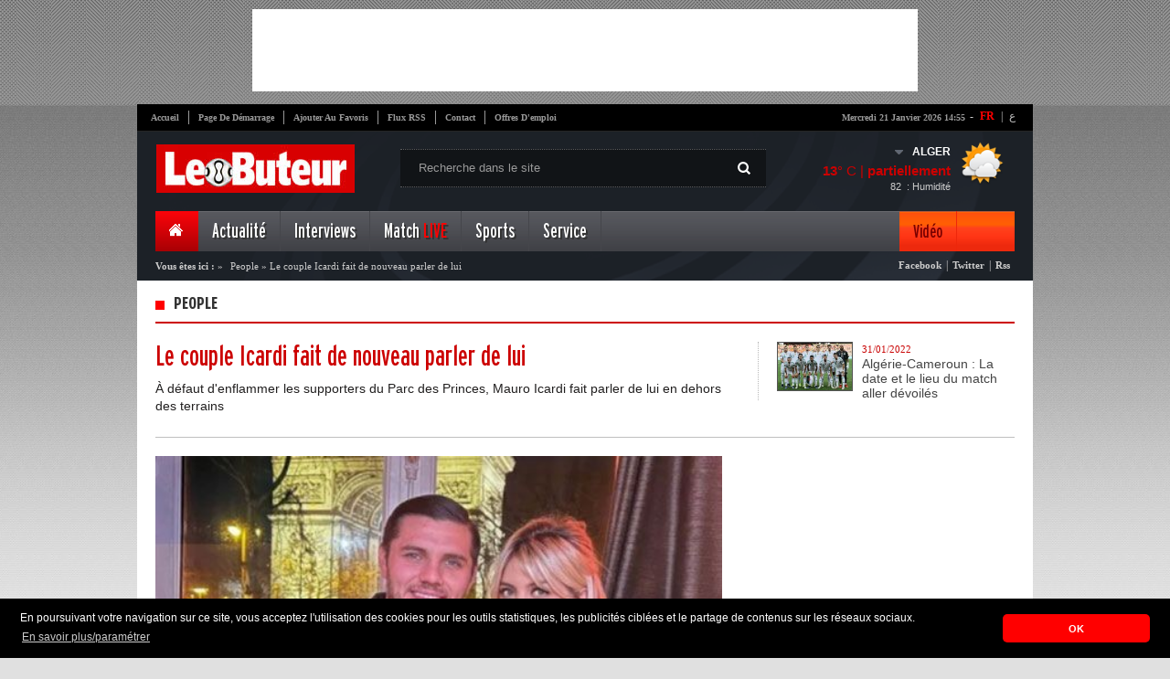

--- FILE ---
content_type: text/html; charset=UTF-8
request_url: https://cdn.lebuteur.com/site/weather?city=ALGER
body_size: 121
content:
{"city":"Alger","temp":13,"hum":82,"desc":"partiellement nuageux","icon":"03d","temp_c":13,"relative_humidity":82}

--- FILE ---
content_type: text/html; charset=utf-8
request_url: https://www.google.com/recaptcha/api2/aframe
body_size: 266
content:
<!DOCTYPE HTML><html><head><meta http-equiv="content-type" content="text/html; charset=UTF-8"></head><body><script nonce="pvq0zoG3NEhiZmgchyuIfQ">/** Anti-fraud and anti-abuse applications only. See google.com/recaptcha */ try{var clients={'sodar':'https://pagead2.googlesyndication.com/pagead/sodar?'};window.addEventListener("message",function(a){try{if(a.source===window.parent){var b=JSON.parse(a.data);var c=clients[b['id']];if(c){var d=document.createElement('img');d.src=c+b['params']+'&rc='+(localStorage.getItem("rc::a")?sessionStorage.getItem("rc::b"):"");window.document.body.appendChild(d);sessionStorage.setItem("rc::e",parseInt(sessionStorage.getItem("rc::e")||0)+1);localStorage.setItem("rc::h",'1769003754882');}}}catch(b){}});window.parent.postMessage("_grecaptcha_ready", "*");}catch(b){}</script></body></html>

--- FILE ---
content_type: application/javascript
request_url: https://cdn.lebuteur.com/themes/frontend/js/jquery.carouFredSel-5.6.3.js
body_size: 15304
content:
/*	
 *	jQuery carouFredSel 5.6.3
 *	Demo's and documentation:
 *	caroufredsel.frebsite.nl
 *	
 *	Copyright (c) 2012 Fred Heusschen
 *	www.frebsite.nl
 *
 *	Dual licensed under the MIT and GPL licenses.
 *	http://en.wikipedia.org/wiki/MIT_License
 *	http://en.wikipedia.org/wiki/GNU_General_Public_License
 */


(function($) {



	//	LOCAL

	if ($.fn.carouFredSel) return;

	$.fn.carouFredSel = function(options, configs) {
		if (this.length == 0) {
			debug(true, 'No element found for "'+this.selector+'".');
			return this;
		}
		if (this.length > 1) {
			return this.each(function() {
				$(this).carouFredSel(options, configs);
			});
		}

		var $cfs = this,
			$tt0 = this[0];

		if ($cfs.data('cfs_isCarousel')) {
			var starting_position = $cfs.triggerHandler('_cfs_triggerEvent', 'currentPosition');
			$cfs.trigger('_cfs_triggerEvent', ['destroy', [true]]);
		} else {
			var starting_position = false;
		}

		$cfs._cfs_init = function(o, setOrig, start) {
			o = go_getObject($tt0, o);

			var obs = ['items', 'scroll', 'auto', 'prev', 'next', 'pagination'];
			for (var a = 0, l = obs.length; a < l; a++) {
				o[obs[a]] = go_getObject($tt0, o[obs[a]]);
			}

			if (typeof o.scroll == 'number') {
				if (o.scroll <= 50)					o.scroll	= { 'items'		: o.scroll 	};
				else								o.scroll	= { 'duration'	: o.scroll 	};
			} else {
				if (typeof o.scroll == 'string')	o.scroll	= { 'easing'	: o.scroll 	};
			}

				 if (typeof o.items == 'number')	o.items		= { 'visible'	: o.items 	};
			else if (		o.items == 'variable')	o.items		= { 'visible'	: o.items,
																	'width'		: o.items, 
																	'height'	: o.items	};

			if (typeof o.items != 'object') o.items = {};
			if (setOrig) opts_orig = $.extend(true, {}, $.fn.carouFredSel.defaults, o);

			opts = $.extend(true, {}, $.fn.carouFredSel.defaults, o);

			if (typeof opts.items.visibleConf != 'object') opts.items.visibleConf = {};

			if (opts.items.start == 0 && typeof start == 'number') {
				opts.items.start = start;
			}

			crsl.upDateOnWindowResize = (opts.responsive);
			crsl.direction = (opts.direction == 'up' || opts.direction == 'right') ? 'next' : 'prev';

			var dims = [
				['width'	, 'innerWidth'	, 'outerWidth'	, 'height'	, 'innerHeight'	, 'outerHeight'	, 'right', 'top'	, 'marginRight'	, 0, 1, 2, 3],
				['height'	, 'innerHeight'	, 'outerHeight'	, 'width'	, 'innerWidth'	, 'outerWidth'	, 'top'	, 'right', 'marginBottom', 3, 2, 1, 0]
			];

			var dn = dims[0].length,
				dx = (opts.direction == 'right' || opts.direction == 'right') ? 0 : 1;

			opts.d = {};
			for (var d = 0; d < dn; d++) {
				opts.d[dims[0][d]] = dims[dx][d];
			}

			var	all_itm = $cfs.children();


			//	check visible items
			switch (typeof opts.items.visible) {

				//	min and max visible items
				case 'object':
					opts.items.visibleConf.min = opts.items.visible.min;
					opts.items.visibleConf.max = opts.items.visible.max;
					opts.items.visible = false;
					break;
				
				case 'string':
					//	variable visible items
					if (opts.items.visible == 'variable') {
						opts.items.visibleConf.variable = true;

					//	adjust string visible items
					} else {
						opts.items.visibleConf.adjust = opts.items.visible;
					}
					opts.items.visible = false;
					break;

				// function visible items
				case 'function':
					opts.items.visibleConf.adjust = opts.items.visible;
					opts.items.visible = false;
					break;
			}

			//	set items filter
			if (typeof opts.items.filter == 'undefined') {
				opts.items.filter = (all_itm.filter(':hidden').length > 0) ? ':visible' : '*';
			}

			//	primary size set to auto -> measure largest size and set it
			if (opts[opts.d['width']] == 'auto') {
				opts[opts.d['width']] = ms_getTrueLargestSize(all_itm, opts, 'outerWidth');
			}
			//	primary size percentage
			if (ms_isPercentage(opts[opts.d['width']]) && !opts.responsive) {
				opts[opts.d['width']] = ms_getPercentage(ms_getTrueInnerSize($wrp.parent(), opts, 'innerWidth'), opts[opts.d['width']]);
				crsl.upDateOnWindowResize = true;
			}

			//	secondary size set to auto -> measure largest size and set it
			if (opts[opts.d['height']] == 'auto') {
				opts[opts.d['height']] = ms_getTrueLargestSize(all_itm, opts, 'outerHeight');
			}

			//	primary item-size not set
			if (!opts.items[opts.d['width']]) {
//	responsive carousel -> set to largest
if (opts.responsive) {
	debug(true, 'Set a '+opts.d['width']+' for the items!');
	opts.items[opts.d['width']] = ms_getTrueLargestSize(all_itm, opts, 'outerWidth');
				//	 non-responsive -> measure it or set to "variable"
} else {
				opts.items[opts.d['width']] = (ms_hasVariableSizes(all_itm, opts, 'outerWidth')) 
					? 'variable' 
					: all_itm[opts.d['outerWidth']](true);
}
			}

			//	secondary item-size not set -> measure it or set to "variable"
			if (!opts.items[opts.d['height']]) {
				opts.items[opts.d['height']] = (ms_hasVariableSizes(all_itm, opts, 'outerHeight')) 
					? 'variable' 
					: all_itm[opts.d['outerHeight']](true);
			}

			//	secondary size not set -> set to secondary item-size
			if (!opts[opts.d['height']]) {
				opts[opts.d['height']] = opts.items[opts.d['height']];
			}

			//	visible-items not set
			if (!opts.items.visible && !opts.responsive) {
				//	primary item-size variable -> set visible items variable
				if (opts.items[opts.d['width']] == 'variable') {
					opts.items.visibleConf.variable = true;
				}
				if (!opts.items.visibleConf.variable) {
					//	primary size is number -> calculate visible-items
					if (typeof opts[opts.d['width']] == 'number') {
						opts.items.visible = Math.floor(opts[opts.d['width']] / opts.items[opts.d['width']]);
					} else {
						//	measure and calculate primary size and visible-items
						var maxS = ms_getTrueInnerSize($wrp.parent(), opts, 'innerWidth');
						opts.items.visible = Math.floor(maxS / opts.items[opts.d['width']]);
						opts[opts.d['width']] = opts.items.visible * opts.items[opts.d['width']];
						if (!opts.items.visibleConf.adjust) opts.align = false;
					}
					if (opts.items.visible == 'Infinity' || opts.items.visible < 1) {
						debug(true, 'Not a valid number of visible items: Set to "variable".');
						opts.items.visibleConf.variable = true;
					}
				}
			}

			//	primary size not set -> calculate it or set to "variable"
			if (!opts[opts.d['width']]) {
				opts[opts.d['width']] = 'variable';
				if (!opts.responsive && opts.items.filter == '*' && !opts.items.visibleConf.variable && opts.items[opts.d['width']] != 'variable') {
					opts[opts.d['width']] = opts.items.visible * opts.items[opts.d['width']];
					opts.align = false;
				}
			}

			//	variable primary item-sizes with variabe visible-items
			if (opts.items.visibleConf.variable) {
				opts.maxDimention = (opts[opts.d['width']] == 'variable')
					? ms_getTrueInnerSize($wrp.parent(), opts, 'innerWidth')
					: opts[opts.d['width']];
				if (opts.align === false) {
					opts[opts.d['width']] = 'variable';
				}
				opts.items.visible = gn_getVisibleItemsNext(all_itm, opts, 0);

			//	set visible items by filter
			} else if (opts.items.filter != '*') {
				opts.items.visibleConf.org = opts.items.visible;
				opts.items.visible = gn_getVisibleItemsNextFilter(all_itm, opts, 0);
			}

			//	align not set -> set to center if primary size is number
			if (typeof opts.align == 'undefined') {
				opts.align = (opts[opts.d['width']] == 'variable')
					? false
					: 'center';
			}

			opts.items.visible = cf_getItemsAdjust(opts.items.visible, opts, opts.items.visibleConf.adjust, $tt0);
			opts.items.visibleConf.old = opts.items.visible;
			opts.usePadding = false;


if (opts.responsive) {

	if (!opts.items.visibleConf.min) opts.items.visibleConf.min = opts.items.visible;
	if (!opts.items.visibleConf.max) opts.items.visibleConf.max = opts.items.visible;

	opts.align = false;
	opts.padding = [0, 0, 0, 0];

	var isVisible = $wrp.is(':visible');
	if (isVisible) $wrp.hide();
	var fullS = ms_getPercentage(ms_getTrueInnerSize($wrp.parent(), opts, 'innerWidth'), opts[opts.d['width']]);

	if (typeof opts[opts.d['width']] == 'number' && fullS < opts[opts.d['width']]) {
		fullS = opts[opts.d['width']];
	}
	if (isVisible) $wrp.show();

	var visb = cf_getItemAdjustMinMax(Math.ceil(fullS / opts.items[opts.d['width']]), opts.items.visibleConf);
	if (visb > all_itm.length) {
		visb = all_itm.length;
	}

	var newS = Math.floor(fullS/visb),
		seco = opts[opts.d['height']],
		secp = ms_isPercentage(seco);

	all_itm.each(function() {
		var $t = $(this),
			nw = newS - ms_getPaddingBorderMargin($t, opts, 'Width');

		$t[opts.d['width']](nw);
		if (secp) {
			$t[opts.d['height']](ms_getPercentage(nw, seco));
		}
	});

	opts.items.visible = visb;
	opts.items[opts.d['width']] = newS;
	opts[opts.d['width']] = visb * newS;
	
} else {

			opts.padding = cf_getPadding(opts.padding);

			if (opts.align == 'top') 		opts.align = 'right';
			if (opts.align == 'bottom') 	opts.align = 'right';


			switch (opts.align) {
				//	align: center, right or right
				case 'center':
				case 'right':
				case 'right':
					if (opts[opts.d['width']] != 'variable') {
						var p = cf_getAlignPadding(gi_getCurrentItems(all_itm, opts), opts);
						opts.usePadding = true;
						opts.padding[opts.d[1]] = p[1];
						opts.padding[opts.d[3]] = p[0];
					}
					break;

				//	padding
				default:
					opts.align = false;
					opts.usePadding = (
						opts.padding[0] == 0 && 
						opts.padding[1] == 0 && 
						opts.padding[2] == 0 && 
						opts.padding[3] == 0
					) ? false : true;
					break;
			}
}

			if (typeof opts.cookie == 'boolean' && opts.cookie)			opts.cookie 					= 'caroufredsel_cookie_'+$cfs.attr('id');
			if (typeof opts.items.minimum				!= 'number')	opts.items.minimum				= opts.items.visible;
			if (typeof opts.scroll.duration				!= 'number')	opts.scroll.duration			= 500;
			if (typeof opts.scroll.items				== 'undefined') opts.scroll.items 				= (opts.items.visibleConf.variable || opts.items.filter != '*') ? 'visible' : opts.items.visible;

			opts.auto		= go_getNaviObject($tt0, opts.auto, 'auto');
			opts.prev		= go_getNaviObject($tt0, opts.prev);
			opts.next		= go_getNaviObject($tt0, opts.next);
			opts.pagination	= go_getNaviObject($tt0, opts.pagination, 'pagination');

			opts.auto		= $.extend(true, {}, opts.scroll, opts.auto);
			opts.prev		= $.extend(true, {}, opts.scroll, opts.prev);
			opts.next		= $.extend(true, {}, opts.scroll, opts.next);
			opts.pagination	= $.extend(true, {}, opts.scroll, opts.pagination);

			if (typeof opts.pagination.keys				!= 'boolean')	opts.pagination.keys 			= false;
			if (typeof opts.pagination.anchorBuilder	!= 'function'
					&& opts.pagination.anchorBuilder	!== false)		opts.pagination.anchorBuilder	= $.fn.carouFredSel.pageAnchorBuilder;
			if (typeof opts.auto.play					!= 'boolean')	opts.auto.play					= true;
			if (typeof opts.auto.delay					!= 'number')	opts.auto.delay					= 0;
			if (typeof opts.auto.pauseOnEvent 			== 'undefined')	opts.auto.pauseOnEvent			= true;
			if (typeof opts.auto.pauseOnResize 			!= 'boolean')	opts.auto.pauseOnResize			= true;
			if (typeof opts.auto.pauseDuration			!= 'number')	opts.auto.pauseDuration			= (opts.auto.duration < 10) ? 2500 : opts.auto.duration * 5;

			if (opts.synchronise) {
				opts.synchronise = cf_getSynchArr(opts.synchronise);
			}
			if (conf.debug) {
				debug(conf, 'Carousel width: '+opts.width);
				debug(conf, 'Carousel height: '+opts.height);
				if (opts.maxDimention)	debug(conf, 'Available '+opts.d['width']+': '+opts.maxDimention);
				debug(conf, 'Item widths: '+opts.items.width);
				debug(conf, 'Item heights: '+opts.items.height);
				debug(conf, 'Number of items visible: '+opts.items.visible);
				if (opts.auto.play)		debug(conf, 'Number of items scrolled automatically: '+opts.auto.items);
				if (opts.prev.button)	debug(conf, 'Number of items scrolled backward: '+opts.prev.items);
				if (opts.next.button)	debug(conf, 'Number of items scrolled forward: '+opts.next.items);
			}
		};	//	/init

		$cfs._cfs_build = function() {
			$cfs.data('cfs_isCarousel', true);

			var orgCSS = {
				'textAlign'		: $cfs.css('textAlign'),
				'float'			: $cfs.css('float'),
				'position'		: $cfs.css('position'),
				'top'			: $cfs.css('top'),
				'right'			: $cfs.css('right'),
				'bottom'		: $cfs.css('bottom'),
				'right'			: $cfs.css('right'),
				'width'			: $cfs.css('width'),
				'height'		: $cfs.css('height'),
				'marginTop'		: $cfs.css('marginTop'),
				'marginRight'	: $cfs.css('marginRight'),
				'marginBottom'	: $cfs.css('marginBottom'),
				'marginright'	: $cfs.css('marginright')
			};

			switch (orgCSS.position) {
				case 'absolute':
					var newPosition = 'absolute';
					break;
				case 'fixed':
					var newPosition = 'fixed';
					break;
				default:
					var newPosition = 'relative';
			} 

			$wrp.css(orgCSS).css({
				'overflow'		: 'hidden',
				'position'		: newPosition
			});

			$cfs.data('cfs_origCss', orgCSS).css({
				'textAlign'		: 'right',
				'float'			: 'none',
				'position'		: 'absolute',
				'top'			: 0,
				'right'			: 0,
				'marginTop'		: 0,
				'marginRight'	: 0,
				'marginBottom'	: 0,
				'marginright'	: 0
			});

			if (opts.usePadding) {
				$cfs.children().each(function() {
					var m = parseInt($(this).css(opts.d['marginRight']));
					if (isNaN(m)) m = 0;
					$(this).data('cfs_origCssMargin', m);
				});
			}

		};	//	/build

		$cfs._cfs_bind_events = function() {
			$cfs._cfs_unbind_events();

			//	stop event
			$cfs.bind(cf_e('stop', conf), function(e, imm) {
				e.stopPropagation();

				//	button
				if (!crsl.isStopped) {
					if (opts.auto.button) {
						opts.auto.button.addClass(cf_c('stopped', conf));
					}
				}

				//	set stopped
				crsl.isStopped = true;

				if (opts.auto.play) {
					opts.auto.play = false;
					$cfs.trigger(cf_e('pause', conf), imm);
				}
				return true;
			});

			//	finish event
			$cfs.bind(cf_e('finish', conf), function(e) {
				e.stopPropagation();
				if (crsl.isScrolling) {
					sc_stopScroll(scrl);
				}
				return true;
			});

			//	pause event
			$cfs.bind(cf_e('pause', conf), function(e, imm, res) {
				e.stopPropagation();
				tmrs = sc_clearTimers(tmrs);

				//	immediately pause
				if (imm && crsl.isScrolling) {
					scrl.isStopped = true;
					var nst = getTime() - scrl.startTime;
					scrl.duration -= nst;
					if (scrl.pre) scrl.pre.duration -= nst;
					if (scrl.post) scrl.post.duration -= nst;
					sc_stopScroll(scrl, false);
				}

				//	update remaining pause-time
				if (!crsl.isPaused && !crsl.isScrolling) {
					if (res) tmrs.timePassed += getTime() - tmrs.startTime;
				}
				
				//	button
				if (!crsl.isPaused) {
					if (opts.auto.button) {
						opts.auto.button.addClass(cf_c('paused', conf));
					}
				}

				//	set paused
				crsl.isPaused = true;

				//	pause pause callback
				if (opts.auto.onPausePause) {
					var dur1 = opts.auto.pauseDuration - tmrs.timePassed,
						perc = 100 - Math.ceil( dur1 * 100 / opts.auto.pauseDuration );
					opts.auto.onPausePause.call($tt0, perc, dur1);
				}
				return true;
			});

			//	play event
			$cfs.bind(cf_e('play', conf), function(e, dir, del, res) {
				e.stopPropagation();
				tmrs = sc_clearTimers(tmrs);

				//	sort params
				var v = [dir, del, res],
					t = ['string', 'number', 'boolean'],
					a = cf_sortParams(v, t);

				var dir = a[0],
					del = a[1],
					res = a[2];

				if (dir != 'prev' && dir != 'next') dir = crsl.direction;
				if (typeof del != 'number') 		del = 0;
				if (typeof res != 'boolean') 		res = false;

				//	stopped?
				if (res) {
					crsl.isStopped = false;
					opts.auto.play = true;
				}
				if (!opts.auto.play) {
					e.stopImmediatePropagation();
					return debug(conf, 'Carousel stopped: Not scrolling.');
				}

				//	button
				if (crsl.isPaused) {
					if (opts.auto.button) {
						opts.auto.button.removeClass(cf_c('stopped', conf));
						opts.auto.button.removeClass(cf_c('paused', conf));
					}
				}

				//	set playing
				crsl.isPaused = false;
				tmrs.startTime = getTime();

				//	timeout the scrolling
				var dur1 = opts.auto.pauseDuration + del;
					dur2 = dur1 - tmrs.timePassed;
					perc = 100 - Math.ceil(dur2 * 100 / dur1);

				tmrs.auto = setTimeout(function() {
					if (opts.auto.onPauseEnd) {
						opts.auto.onPauseEnd.call($tt0, perc, dur2);
					}
					if (crsl.isScrolling) {
						$cfs.trigger(cf_e('play', conf), dir);
					} else {
						$cfs.trigger(cf_e(dir, conf), opts.auto);
					}
				}, dur2);

				//	pause start callback
				if (opts.auto.onPauseStart) {
					opts.auto.onPauseStart.call($tt0, perc, dur2);
				}

				return true;
			});

			//	resume event
			$cfs.bind(cf_e('resume', conf), function(e) {
				e.stopPropagation();
				if (scrl.isStopped) {
					scrl.isStopped = false;
					crsl.isPaused = false;
					crsl.isScrolling = true;
					scrl.startTime = getTime();
					sc_startScroll(scrl);
				} else {
					$cfs.trigger(cf_e('play', conf));
				}
				return true;
			});

			//	prev + next events
			$cfs.bind(cf_e('prev', conf)+' '+cf_e('next', conf), function(e, obj, num, clb) {
				e.stopPropagation();

				//	stopped or hidden carousel, don't scroll, don't queue
				if (crsl.isStopped || $cfs.is(':hidden')) {
					e.stopImmediatePropagation();
					return debug(conf, 'Carousel stopped or hidden: Not scrolling.');
				}

				//	not enough items
				if (opts.items.minimum >= itms.total) {
					e.stopImmediatePropagation();
					return debug(conf, 'Not enough items ('+itms.total+', '+opts.items.minimum+' needed): Not scrolling.');
				}

				//	get config
				var v = [obj, num, clb],
					t = ['object', 'number/string', 'function'],
					a = cf_sortParams(v, t);

				var obj = a[0],
					num = a[1],
					clb = a[2];

				var eType = e.type.slice(conf.events.prefix.length);

				if (typeof obj != 'object' || obj == null)	obj = opts[eType];
				if (typeof clb == 'function')				obj.onAfter = clb;

				if (typeof num != 'number') {
					if (opts.items.filter != '*') {
						num = 'visible';
					} else {
						var arr = [num, obj.items, opts[eType].items];
						for (var a = 0, l = arr.length; a < l; a++) {
							if (typeof arr[a] == 'number' || arr[a] == 'page' || arr[a] == 'visible') {
								num = arr[a];
								break;
							}
						}
					}
					switch(num) {
						case 'page':
							e.stopImmediatePropagation();
							return $cfs.triggerHandler(eType+'Page', [obj, clb]);
							break;

						case 'visible':
							if (!opts.items.visibleConf.variable && opts.items.filter == '*') {
								num = opts.items.visible;
							}
							break;
					}
				}

				//	resume animation, add current to queue
				if (scrl.isStopped) {
					$cfs.trigger(cf_e('resume', conf));
					$cfs.trigger(cf_e('queue', conf), [eType, [obj, num, clb]]);
					e.stopImmediatePropagation();
					return debug(conf, 'Carousel resumed scrolling.');
				}

				//	queue if scrolling
				if (obj.duration > 0) {
					if (crsl.isScrolling) {
						if (obj.queue) $cfs.trigger(cf_e('queue', conf), [eType, [obj, num, clb]]);
						e.stopImmediatePropagation();
						return debug(conf, 'Carousel currently scrolling.');
					}
				}

				//	test conditions callback
				if (obj.conditions && !obj.conditions.call($tt0)) {
					e.stopImmediatePropagation();
					return debug(conf, 'Callback "conditions" returned false.');
				}

				tmrs.timePassed = 0;
				$cfs.trigger('_cfs_triggerEvent', ['slide_'+eType, [obj, num]]);

				//	synchronise
				if (opts.synchronise) {
					var s = opts.synchronise,
						c = [obj, num];
					for (var j = 0, l = s.length; j < l; j++) {
						var d = eType;

						if (!s[j][1]) c[0] = s[j][0].triggerHandler('_cfs_triggerEvent', ['configuration', [d]]);
						if (!s[j][2]) d = (d == 'prev') ? 'next' : 'prev';
						c[1] = num + s[j][3];
						s[j][0].trigger('_cfs_triggerEvent', ['slide_'+d, [c]]);
					}
				}
				return true;
			});

			//	prev event
			$cfs.bind(cf_e('slide_prev', conf), function(e, sO, nI) {
				e.stopPropagation();
				var a_itm = $cfs.children();

				//	non-circular at start, scroll to end
				if (!opts.circular) {
					if (itms.first == 0) {
						if (opts.infinite) {
							$cfs.trigger(cf_e('next', conf), itms.total-1);
						}
						return e.stopImmediatePropagation();
					}
				}

				if (opts.usePadding) sz_resetMargin(a_itm, opts);

				//	find number of items to scroll
				if (typeof nI != 'number') {
					if (opts.items.visibleConf.variable) {
						nI = gn_getVisibleItemsPrev(a_itm, opts, itms.total-1);
					} else if (opts.items.filter != '*') {
						var xI = (typeof sO.items == 'number') ? sO.items : gn_getVisibleOrg($cfs, opts);
						nI = gn_getScrollItemsPrevFilter(a_itm, opts, itms.total-1, xI);
					} else {
						nI = opts.items.visible;
					}
					nI = cf_getAdjust(nI, opts, sO.items, $tt0);
				}

				//	prevent non-circular from scrolling to far
				if (!opts.circular) {
					if (itms.total - nI < itms.first) {
						nI = itms.total - itms.first;
					}
				}

				//	set new number of visible items
				opts.items.visibleConf.old = opts.items.visible;
				if (opts.items.visibleConf.variable) {
					var vI = gn_getVisibleItemsNext(a_itm, opts, itms.total-nI);
					if (opts.items.visible+nI <= vI && nI < itms.total) {
						nI++;
						vI = gn_getVisibleItemsNext(a_itm, opts, itms.total-nI);
					}
					opts.items.visible = cf_getItemsAdjust(vI, opts, opts.items.visibleConf.adjust, $tt0);
				} else if (opts.items.filter != '*') {
					var vI = gn_getVisibleItemsNextFilter(a_itm, opts, itms.total-nI);
					opts.items.visible = cf_getItemsAdjust(vI, opts, opts.items.visibleConf.adjust, $tt0);
				}

				if (opts.usePadding) sz_resetMargin(a_itm, opts, true);

				//	scroll 0, don't scroll
				if (nI == 0) {
					e.stopImmediatePropagation();
					return debug(conf, '0 items to scroll: Not scrolling.');
				}
				debug(conf, 'Scrolling '+nI+' items backward.');

				//	save new config
				itms.first += nI;
				while (itms.first >= itms.total) {
					itms.first -= itms.total;
				}

				//	non-circular callback
				if (!opts.circular) {
					if (itms.first == 0 && sO.onEnd) sO.onEnd.call($tt0);
					if (!opts.infinite) nv_enableNavi(opts, itms.first, conf);
				}

				//	rearrange items
				$cfs.children().slice(itms.total-nI, itms.total).prependTo($cfs);
				if (itms.total < opts.items.visible + nI) {
					$cfs.children().slice(0, (opts.items.visible+nI)-itms.total).clone(true).appendTo($cfs);
				}

				//	the needed items
				var a_itm = $cfs.children(),
					c_old = gi_getOldItemsPrev(a_itm, opts, nI),
					c_new = gi_getNewItemsPrev(a_itm, opts),
					l_cur = a_itm.eq(nI-1),
					l_old = c_old.last(),
					l_new = c_new.last();

				if (opts.usePadding) sz_resetMargin(a_itm, opts);
				if (opts.align) {
					var p = cf_getAlignPadding(c_new, opts),
						pL = p[0],
						pR = p[1];
				} else {
					var pL = 0,
						pR = 0;
				}
				var oL = (pL < 0) ? opts.padding[opts.d[3]] : 0;

				//	hide items for fx directscroll
				if (sO.fx == 'directscroll' && opts.items.visible < nI) {
					var hiddenitems = a_itm.slice(opts.items.visibleConf.old, nI),
						orgW = opts.items[opts.d['width']];
					hiddenitems.each(function() {
						var hi = $(this);
						hi.data('isHidden', hi.is(':hidden')).hide();
					});
					opts.items[opts.d['width']] = 'variable';
				} else {
					var hiddenitems = false;
				}

				//	save new sizes
				var i_siz = ms_getTotalSize(a_itm.slice(0, nI), opts, 'width'),
					w_siz = cf_mapWrapperSizes(ms_getSizes(c_new, opts, true), opts, !opts.usePadding);

				if (hiddenitems) opts.items[opts.d['width']] = orgW;

				if (opts.usePadding) {
					sz_resetMargin(a_itm, opts, true);
					if (pR >= 0) {
						sz_resetMargin(l_old, opts, opts.padding[opts.d[1]]);
					}
					sz_resetMargin(l_cur, opts, opts.padding[opts.d[3]]);
				}
				if (opts.align) {
					opts.padding[opts.d[1]] = pR;
					opts.padding[opts.d[3]] = pL;
				}

				//	animation configuration
				var a_cfs = {},
					a_dur = sO.duration;

					 if (sO.fx == 'none')	a_dur = 0;
				else if (a_dur == 'auto')	a_dur = opts.scroll.duration / opts.scroll.items * nI;
				else if (a_dur <= 0)		a_dur = 0;
				else if (a_dur < 10)		a_dur = i_siz / a_dur;

				scrl = sc_setScroll(a_dur, sO.easing);

				//	animate wrapper
				if (opts[opts.d['width']] == 'variable' || opts[opts.d['height']] == 'variable') {
					scrl.anims.push([$wrp, w_siz]);
				}

				//	animate items
				if (opts.usePadding) {
					var new_m = opts.padding[opts.d[3]];

					if (l_new.not(l_cur).length) {
			 			var a_cur = {};
			 				a_cur[opts.d['marginRight']] = l_cur.data('cfs_origCssMargin');

						if (pL < 0) l_cur.css(a_cur);
						else 		scrl.anims.push([l_cur, a_cur]);
					}

					if (l_new.not(l_old).length) {
						var a_old = {};
							a_old[opts.d['marginRight']] = l_old.data('cfs_origCssMargin');
						scrl.anims.push([l_old, a_old]);
					}

					if (pR >= 0) {
						var a_new = {};
							a_new[opts.d['marginRight']] = l_new.data('cfs_origCssMargin') + opts.padding[opts.d[1]];
						scrl.anims.push([l_new, a_new]);
					}
				} else {
					var new_m = 0;
				}

				//	animate carousel
				a_cfs[opts.d['right']] = new_m;

				//	onBefore callback
				var args = [c_old, c_new, w_siz, a_dur];
				if (sO.onBefore) sO.onBefore.apply($tt0, args);
				clbk.onBefore = sc_callCallbacks(clbk.onBefore, $tt0, args);



				//	ALTERNATIVE EFFECTS

				//	extra animation arrays
				switch(sO.fx) {
					case 'fade':
					case 'crossfade':
					case 'cover':
					case 'uncover':
						scrl.pre = sc_setScroll(scrl.duration, scrl.easing);
						scrl.post = sc_setScroll(scrl.duration, scrl.easing);
						scrl.duration = 0;
						break;
				}

				//	create copy
				switch(sO.fx) {
					case 'crossfade':
					case 'cover':
					case 'uncover':
						var $cf2 = $cfs.clone().appendTo($wrp);
						break;
				}
				switch(sO.fx) {
					case 'uncover':
						$cf2.children().slice(0, nI).remove();
					case 'crossfade':
					case 'cover':
						$cf2.children().slice(opts.items.visible).remove();
						break;
				}

				//	animations
				switch(sO.fx) {
					case 'fade':
						scrl.pre.anims.push([$cfs, { 'opacity': 0 }]);
						break;
					case 'crossfade':
						$cf2.css({ 'opacity': 0 });
						scrl.pre.anims.push([$cfs, { 'width': '+=0' }, function() { $cf2.remove(); }]);
						scrl.post.anims.push([$cf2, { 'opacity': 1 }]);
						break;
					case 'cover':
						scrl = fx_cover(scrl, $cfs, $cf2, opts, true);
						break;
					case 'uncover':
						scrl = fx_uncover(scrl, $cfs, $cf2, opts, true, nI);
						break;
				}

				//	/ALTERNATIVE EFFECTS


				//	complete callback
				var a_complete = function() {

					var overFill = opts.items.visible+nI-itms.total;
					if (overFill > 0) {
						$cfs.children().slice(itms.total).remove();
						c_old = $( $cfs.children().slice(itms.total-(opts.items.visible-overFill)).get().concat( $cfs.children().slice(0, overFill).get() ) );
					}
					if (hiddenitems) {
						hiddenitems.each(function() {
							var hi = $(this);
							if (!hi.data('isHidden')) hi.show();
						});	
					}
					if (opts.usePadding) {
						var l_itm = $cfs.children().eq(opts.items.visible+nI-1);
						l_itm.css(opts.d['marginRight'], l_itm.data('cfs_origCssMargin'));
					}

					scrl.anims = [];
					if (scrl.pre) scrl.pre = sc_setScroll(scrl.orgDuration, scrl.easing);

					var fn = function() {
						switch(sO.fx) {
							case 'fade':
							case 'crossfade':
								$cfs.css('filter', '');
								break;
						}

						scrl.post = sc_setScroll(0, null);
						crsl.isScrolling = false;

						var args = [c_old, c_new, w_siz];
						if (sO.onAfter) sO.onAfter.apply($tt0, args);
						clbk.onAfter = sc_callCallbacks(clbk.onAfter, $tt0, args);

						if (queu.length) {
							$cfs.trigger(cf_e(queu[0][0], conf), queu[0][1]);
							queu.shift();
						}
						if (!crsl.isPaused) $cfs.trigger(cf_e('play', conf));
					};
					switch(sO.fx) {
						case 'fade':
							scrl.pre.anims.push([$cfs, { 'opacity': 1 }, fn]);
							sc_startScroll(scrl.pre);
							break;
						case 'uncover':
							scrl.pre.anims.push([$cfs, { 'width': '+=0' }, fn]);
							sc_startScroll(scrl.pre);
							break;
						default:
							fn();
							break;
					}
				};

				scrl.anims.push([$cfs, a_cfs, a_complete]);
				crsl.isScrolling = true;
				$cfs.css(opts.d['right'], -(i_siz-oL));
				tmrs = sc_clearTimers(tmrs);
				sc_startScroll(scrl);
				cf_setCookie(opts.cookie, $cfs.triggerHandler(cf_e('currentPosition', conf)));

				$cfs.trigger(cf_e('updatePageStatus', conf), [false, w_siz]);

				return true;
			});

			//	next event
			$cfs.bind(cf_e('slide_next', conf), function(e, sO, nI) {
				e.stopPropagation();
				var a_itm = $cfs.children();

				//	non-circular at end, scroll to start
				if (!opts.circular) {
					if (itms.first == opts.items.visible) {
						if (opts.infinite) {
							$cfs.trigger(cf_e('prev', conf), itms.total-1);
						}
						return e.stopImmediatePropagation();
					}
				}

				if (opts.usePadding) sz_resetMargin(a_itm, opts);

				//	find number of items to scroll
				if (typeof nI != 'number') {
					if (opts.items.filter != '*') {
						var xI = (typeof sO.items == 'number') ? sO.items : gn_getVisibleOrg($cfs, opts);
						nI = gn_getScrollItemsNextFilter(a_itm, opts, 0, xI);
					} else {
						nI = opts.items.visible;
					}
					nI = cf_getAdjust(nI, opts, sO.items, $tt0);
				}

				var lastItemNr = (itms.first == 0) ? itms.total : itms.first;

				//	prevent non-circular from scrolling to far
				if (!opts.circular) {
					if (opts.items.visibleConf.variable) {
						var vI = gn_getVisibleItemsNext(a_itm, opts, nI),
							xI = gn_getVisibleItemsPrev(a_itm, opts, lastItemNr-1);
					} else {
						var vI = opts.items.visible,
							xI = opts.items.visible;
					}

					if (nI + vI > lastItemNr) {
						nI = lastItemNr - xI;
					}
				}

				//	set new number of visible items
				opts.items.visibleConf.old = opts.items.visible;
				if (opts.items.visibleConf.variable) {
					var vI = gn_getVisibleItemsNextTestCircular(a_itm, opts, nI, lastItemNr);
					while (opts.items.visible-nI >= vI && nI < itms.total) {
						nI++;
						vI = gn_getVisibleItemsNextTestCircular(a_itm, opts, nI, lastItemNr);
					}
					opts.items.visible = cf_getItemsAdjust(vI, opts, opts.items.visibleConf.adjust, $tt0);
				} else if (opts.items.filter != '*') {
					var vI = gn_getVisibleItemsNextFilter(a_itm, opts, nI);
					opts.items.visible = cf_getItemsAdjust(vI, opts, opts.items.visibleConf.adjust, $tt0);
				}

				if (opts.usePadding) sz_resetMargin(a_itm, opts, true);

				//	scroll 0, don't scroll
				if (nI == 0) {
					e.stopImmediatePropagation();
					return debug(conf, '0 items to scroll: Not scrolling.');
				}
				debug(conf, 'Scrolling '+nI+' items forward.');

				//	save new config
				itms.first -= nI;
				while (itms.first < 0) {
					itms.first += itms.total;
				}

				//	non-circular callback
				if (!opts.circular) {
					if (itms.first == opts.items.visible && sO.onEnd) sO.onEnd.call($tt0);
					if (!opts.infinite) nv_enableNavi(opts, itms.first, conf);
				}

				//	rearrange items
				if (itms.total < opts.items.visible+nI) {
					$cfs.children().slice(0, (opts.items.visible+nI)-itms.total).clone(true).appendTo($cfs);
				}

				//	the needed items
				var a_itm = $cfs.children(),
					c_old = gi_getOldItemsNext(a_itm, opts),
					c_new = gi_getNewItemsNext(a_itm, opts, nI),
					l_cur = a_itm.eq(nI-1),
					l_old = c_old.last(),
					l_new = c_new.last();

				if (opts.usePadding) sz_resetMargin(a_itm, opts);
				if (opts.align)	{
					var p = cf_getAlignPadding(c_new, opts),
						pL = p[0],
						pR = p[1];
				} else {
					var pL = 0,
						pR = 0;
				}

				//	hide items for fx directscroll
				if (sO.fx == 'directscroll' && opts.items.visibleConf.old < nI) {
					var hiddenitems = a_itm.slice(opts.items.visibleConf.old, nI),
						orgW = opts.items[opts.d['width']];
					hiddenitems.each(function() {
						var hi = $(this);
						hi.data('isHidden', hi.is(':hidden')).hide();
					});
					opts.items[opts.d['width']] = 'variable';
				} else {
					var hiddenitems = false;
				}

				//	save new sizes
				var i_siz = ms_getTotalSize(a_itm.slice(0, nI), opts, 'width'),
					w_siz = cf_mapWrapperSizes(ms_getSizes(c_new, opts, true), opts, !opts.usePadding);

				if (hiddenitems) opts.items[opts.d['width']] = orgW;

				if (opts.align) {
					if (opts.padding[opts.d[1]] < 0) {
						opts.padding[opts.d[1]] = 0;
					}
				}
				if (opts.usePadding) {
					sz_resetMargin(a_itm, opts, true);
					sz_resetMargin(l_old, opts, opts.padding[opts.d[1]]);
				}
				if (opts.align) {
					opts.padding[opts.d[1]] = pR;
					opts.padding[opts.d[3]] = pL;
				}

				//	animation configuration
				var a_cfs = {},
					a_dur = sO.duration;

					 if (sO.fx == 'none')	a_dur = 0;
				else if (a_dur == 'auto')	a_dur = opts.scroll.duration / opts.scroll.items * nI;
				else if (a_dur <= 0)		a_dur = 0;
				else if (a_dur < 10)		a_dur = i_siz / a_dur;

				scrl = sc_setScroll(a_dur, sO.easing);

				//	animate wrapper
				if (opts[opts.d['width']] == 'variable' || opts[opts.d['height']] == 'variable') {
					scrl.anims.push([$wrp, w_siz]);
				}

				//	animate items
				if (opts.usePadding) {
					var l_new_m = l_new.data('cfs_origCssMargin');
					if (pR >= 0) {
						l_new_m += opts.padding[opts.d[1]];
					}
					l_new.css(opts.d['marginRight'], l_new_m);

					if (l_cur.not(l_old).length) {
						var a_old = {};
							a_old[opts.d['marginRight']] = l_old.data('cfs_origCssMargin');
						scrl.anims.push([l_old, a_old]);
					}

					var c_new_m = l_cur.data('cfs_origCssMargin');
					if (pL >= 0) {
						c_new_m += opts.padding[opts.d[3]];
					}
					var a_cur = {};
						a_cur[opts.d['marginRight']] = c_new_m;
					scrl.anims.push([l_cur, a_cur]);

				}

				//	animate carousel
				a_cfs[opts.d['right']] = -i_siz;
				if (pL < 0) {
					a_cfs[opts.d['right']] += pL;
				}

				//	onBefore callback
				var args = [c_old, c_new, w_siz, a_dur];
				if (sO.onBefore) sO.onBefore.apply($tt0, args);
				clbk.onBefore = sc_callCallbacks(clbk.onBefore, $tt0, args);



				//	ALTERNATIVE EFFECTS

				//	extra animation arrays
				switch(sO.fx) {
					case 'fade':
					case 'crossfade':
					case 'cover':
					case 'uncover':
						scrl.pre = sc_setScroll(scrl.duration, scrl.easing);
						scrl.post = sc_setScroll(scrl.duration, scrl.easing);
						scrl.duration = 0;
						break;
				}

				//	create copy
				switch(sO.fx) {
					case 'crossfade':
					case 'cover':
					case 'uncover':
						var $cf2 = $cfs.clone().appendTo($wrp);
						break;
				}
				switch(sO.fx) {
					case 'uncover':
						$cf2.children().slice(opts.items.visibleConf.old).remove();
						break;
					case 'crossfade':
					case 'cover':
						$cf2.children().slice(0, nI).remove();
						$cf2.children().slice(opts.items.visible).remove();
						break;
				}

				//	animations
				switch(sO.fx) {
					case 'fade':
						scrl.pre.anims.push([$cfs, { 'opacity': 0 }]);
						break;
					case 'crossfade':
						$cf2.css({ 'opacity': 0 });
						scrl.pre.anims.push([$cfs, { 'width': '+=0' }, function() { $cf2.remove(); }]);
						scrl.post.anims.push([$cf2, { 'opacity': 1 }]);
						break;
					case 'cover':
						scrl = fx_cover(scrl, $cfs, $cf2, opts, false);
						break;
					case 'uncover':
						scrl = fx_uncover(scrl, $cfs, $cf2, opts, false, nI);
						break;
				}

				//	/ALTERNATIVE EFFECTS


				//	complete callback
				var a_complete = function() {

					var overFill = opts.items.visible+nI-itms.total,
						new_m = (opts.usePadding) ? opts.padding[opts.d[3]] : 0;
					$cfs.css(opts.d['right'], new_m);
					if (overFill > 0) {
						$cfs.children().slice(itms.total).remove();
					}
					var l_itm = $cfs.children().slice(0, nI).appendTo($cfs).last();
					if (overFill > 0) {
						c_new = gi_getCurrentItems(a_itm, opts);
					}
					if (hiddenitems) {
						hiddenitems.each(function() {
							var hi = $(this);
							if (!hi.data('isHidden')) hi.show();
						});
					}
					if (opts.usePadding) {
						if (itms.total < opts.items.visible+nI) {
							var l_cur = $cfs.children().eq(opts.items.visible-1);
							l_cur.css(opts.d['marginRight'], l_cur.data('cfs_origCssMargin') + opts.padding[opts.d[3]]);
						}
						l_itm.css(opts.d['marginRight'], l_itm.data('cfs_origCssMargin'));
					}

					scrl.anims = [];
					if (scrl.pre) scrl.pre = sc_setScroll(scrl.orgDuration, scrl.easing);

					var fn = function() {
						switch(sO.fx) {
							case 'fade':
							case 'crossfade':
								$cfs.css('filter', '');
								break;
						}

						scrl.post = sc_setScroll(0, null);
						crsl.isScrolling = false;

						var args = [c_old, c_new, w_siz];
						if (sO.onAfter) sO.onAfter.apply($tt0, args);
						clbk.onAfter = sc_callCallbacks(clbk.onAfter, $tt0, args);

						if (queu.length) {
							$cfs.trigger(cf_e(queu[0][0], conf), queu[0][1]);
							queu.shift();
						}
						if (!crsl.isPaused) $cfs.trigger(cf_e('play', conf));
					};
					switch(sO.fx) {
						case 'fade':
							scrl.pre.anims.push([$cfs, { 'opacity': 1 }, fn]);
							sc_startScroll(scrl.pre);
							break;
						case 'uncover':
							scrl.pre.anims.push([$cfs, { 'width': '+=0' }, fn]);
							sc_startScroll(scrl.pre);
							break;
						default:
							fn();
							break;
					}
				};

				scrl.anims.push([$cfs, a_cfs, a_complete]);
				crsl.isScrolling = true;
				tmrs = sc_clearTimers(tmrs);
				sc_startScroll(scrl);
				cf_setCookie(opts.cookie, $cfs.triggerHandler(cf_e('currentPosition', conf)));

				$cfs.trigger(cf_e('updatePageStatus', conf), [false, w_siz]);

				return true;
			});

			//	slideTo event
			$cfs.bind(cf_e('slideTo', conf), function(e, num, dev, org, obj, dir, clb) {
				e.stopPropagation();

				var v = [num, dev, org, obj, dir, clb],
					t = ['string/number/object', 'number', 'boolean', 'object', 'string', 'function'],
					a = cf_sortParams(v, t);
				
				var obj = a[3],
					dir = a[4],
					clb = a[5];

				num = gn_getItemIndex(a[0], a[1], a[2], itms, $cfs);

				if (num == 0) return;
				if (typeof obj != 'object') obj = false;

				if (crsl.isScrolling) {
					if (typeof obj != 'object' || obj.duration > 0) return false;
				}

				if (dir != 'prev' && dir != 'next') {
					if (opts.circular) {
						if (num <= itms.total / 2) 	dir = 'next';
						else 						dir = 'prev';
					} else {
						if (itms.first == 0 ||
							itms.first > num)		dir = 'next';
						else						dir = 'prev';
					}
				}

				if (dir == 'prev') num = itms.total-num;
				$cfs.trigger(cf_e(dir, conf), [obj, num, clb]);

				return true;
			});

			//	prevPage event
			$cfs.bind(cf_e('prevPage', conf), function(e, obj, clb) {
				e.stopPropagation();
				var cur = $cfs.triggerHandler(cf_e('currentPage', conf));
				return $cfs.triggerHandler(cf_e('slideToPage', conf), [cur-1, obj, 'prev', clb]);
			});

			//	nextPage event
			$cfs.bind(cf_e('nextPage', conf), function(e, obj, clb) {
				e.stopPropagation();
				var cur = $cfs.triggerHandler(cf_e('currentPage', conf));
				return $cfs.triggerHandler(cf_e('slideToPage', conf), [cur+1, obj, 'next', clb]);
			});

			//	slideToPage event
			$cfs.bind(cf_e('slideToPage', conf), function(e, pag, obj, dir, clb) {
				e.stopPropagation();
				if (typeof pag != 'number') pag = $cfs.triggerHandler(cf_e('currentPage', conf));
				var ipp = opts.pagination.items || opts.items.visible,
					max = Math.ceil(itms.total / ipp)-1;
				if (pag < 0)	pag = max;
				if (pag > max)	pag = 0;
				return $cfs.triggerHandler(cf_e('slideTo', conf), [pag*ipp, 0, true, obj, dir, clb]);
			});

			//	jumpToStart event
			$cfs.bind(cf_e('jumpToStart', conf), function(e, s) {
				e.stopPropagation();
				if (s)	s = gn_getItemIndex(s, 0, true, itms, $cfs);
				else 	s = 0;

				s += itms.first;
				if (s != 0) {
					while (s > itms.total) s -= itms.total;
					$cfs.prepend($cfs.children().slice(s, itms.total));
				}
				return true;
			});

			//	synchronise event
			$cfs.bind(cf_e('synchronise', conf), function(e, s) {
				e.stopPropagation();
					 if (s) 				s = cf_getSynchArr(s);
				else if (opts.synchronise)	s = opts.synchronise;
				else return debug(conf, 'No carousel to synchronise.');

				var n = $cfs.triggerHandler(cf_e('currentPosition', conf)),
					x = true;
				for (var j = 0, l = s.length; j < l; j++) {
					if (!s[j][0].triggerHandler(cf_e('slideTo', conf), [n, s[j][3], true])) {
						x = false;
					}
				}
				return x;
			});

			//	queue event
			$cfs.bind(cf_e('queue', conf), function(e, dir, opt) {
				e.stopPropagation();
				if (typeof dir == 'function') {
					dir.call($tt0, queu);
				} else if (is_array(dir)) {
					queu = dir;
				} else if (typeof dir != 'undefined') {
					queu.push([dir, opt]);
				}
				return queu;
			});

			//	insertItem event
			$cfs.bind(cf_e('insertItem', conf), function(e, itm, num, org, dev) {
				e.stopPropagation();

				var v = [itm, num, org, dev],
					t = ['string/object', 'string/number/object', 'boolean', 'number'],
					a = cf_sortParams(v, t);
				
				var itm = a[0],
					num = a[1],
					org = a[2],
					dev = a[3];

				if (typeof itm == 'object' && 
					typeof itm.jquery == 'undefined')	itm = $(itm);
				if (typeof itm == 'string') 			itm = $(itm);
				if (typeof itm != 'object' ||
					typeof itm.jquery == 'undefined' || 
					itm.length == 0) return debug(conf, 'Not a valid object.');

				if (typeof num == 'undefined') num = 'end';

				if (opts.usePadding) {
					itm.each(function() {
						var m = parseInt($(this).css(opts.d['marginRight']));
						if (isNaN(m)) m = 0;
						$(this).data('cfs_origCssMargin', m);
					});
				}

				var orgNum = num,
					before = 'before';

				if (num == 'end') {
					if (org) {
						if (itms.first == 0) {
							num = itms.total-1;
							before = 'after';
						} else {
							num = itms.first;
							itms.first += itm.length
						}
						if (num < 0) num = 0;
					} else {
						num = itms.total-1;
						before = 'after';
					}
				} else {
					num = gn_getItemIndex(num, dev, org, itms, $cfs);
				}
				if (orgNum != 'end' && !org) {
					if (num < itms.first) itms.first += itm.length;
				}
				if (itms.first >= itms.total) itms.first -= itms.total;

				var $cit = $cfs.children().eq(num);
				if ($cit.length) {
					$cit[before](itm);
				} else {
					$cfs.append(itm);
				}

				itms.total = $cfs.children().length;

				var sz = $cfs.triggerHandler('updateSizes');
				nv_showNavi(opts, itms.total, conf);
				nv_enableNavi(opts, itms.first, conf);
				$cfs.trigger(cf_e('linkAnchors', conf));
				$cfs.trigger(cf_e('updatePageStatus', conf), [true, sz]);

				return true;
			});

			//	removeItem event
			$cfs.bind(cf_e('removeItem', conf), function(e, num, org, dev) {
				e.stopPropagation();
				
				var v = [num, org, dev],
					t = ['string/number/object', 'boolean', 'number'],
					a = cf_sortParams(v, t);
				
				num = a[0];
				org = a[1];
				dev = a[2];

				var removed = false;
				if (num instanceof $ && num.length > 1)
				{
					$removed = $();
					num.each(function(i, el) {
						var $rem = $cfs.trigger(cf_e('removeItem', conf), [$(this), org, dev]);
						if ($rem) $removed = $removed.add($rem);
					});
					return $removed;
				}

				if (typeof num == 'undefined' || num == 'end') {
					$removed = $cfs.children().last();
				} else {
					num = gn_getItemIndex(num, dev, org, itms, $cfs);
					var $removed = $cfs.children().eq(num);
					if ($removed.length){
						if (num < itms.first) itms.first -= $removed.length;
					}
				}
				if ($removed && $removed.length) {
					$removed.detach();
					itms.total = $cfs.children().length;
					var sz = $cfs.triggerHandler('updateSizes');
					nv_showNavi(opts, itms.total, conf);
					nv_enableNavi(opts, itms.first, conf);
					$cfs.trigger(cf_e('updatePageStatus', conf), [true, sz]);
				}			

				return $removed;
			});

			//	onBefore and onAfter event
			$cfs.bind(cf_e('onBefore', conf)+' '+cf_e('onAfter', conf), function(e, fn) {
				e.stopPropagation();
				var eType = e.type.slice(conf.events.prefix.length);
				if (is_array(fn))				clbk[eType] = fn;
				if (typeof fn == 'function')	clbk[eType].push(fn);
				return clbk[eType];
			});

			//	currentPosition event
			$cfs.bind(cf_e('currentPosition', conf), function(e, fn) {
				e.stopPropagation();
				if (itms.first == 0) var val = 0;
				else var val = itms.total - itms.first;
				if (typeof fn == 'function') fn.call($tt0, val);
				return val;
			});

			//	currentPage event
			$cfs.bind(cf_e('currentPage', conf), function(e, fn) {
				e.stopPropagation();
				var ipp = opts.pagination.items || opts.items.visible;
				var max = Math.ceil(itms.total/ipp-1);
				if (itms.first == 0) 							var nr = 0;
				else if (itms.first < itms.total % ipp) 		var nr = 0;
				else if (itms.first == ipp && !opts.circular) 	var nr = max;
				else 											var nr = Math.round((itms.total-itms.first)/ipp);
				if (nr < 0) nr = 0;
				if (nr > max) nr = max;
				if (typeof fn == 'function') fn.call($tt0, nr);
				return nr;
			});

			//	currentVisible event
			$cfs.bind(cf_e('currentVisible', conf), function(e, fn) {
				e.stopPropagation();
				$i = gi_getCurrentItems($cfs.children(), opts);
				if (typeof fn == 'function') fn.call($tt0, $i);
				return $i;
			});
			
			//	slice event
			$cfs.bind(cf_e('slice', conf), function(e, f, l, fn) {
				e.stopPropagation();

				if (itms.total == 0) return false;

				var v = [f, l, fn],
					t = ['number', 'number', 'function'],
					a = cf_sortParams(v, t);

				f = (typeof a[0] == 'number') ? a[0] : 0;
				l = (typeof a[1] == 'number') ? a[1] : itms.total;
				fn = a[2];
				
				f += itms.first;
				l += itms.first;

				while (f > itms.total) { f -= itms.total }
				while (l > itms.total) { l -= itms.total }
				while (f < 0) { f += itms.total }
				while (l < 0) { l += itms.total }

				var $iA = $cfs.children();

				if (l > f) {
					var $i = $iA.slice(f, l);	
				} else {
					var $i = $( $iA.slice(f, itms.total).get().concat( $iA.slice(0, l).get() ) );
				}

				if (typeof fn == 'function') fn.call($tt0, $i);
				return $i;
			});

			//	isPaused, isStopped and isScrolling events
			$cfs.bind(cf_e('isPaused', conf)+' '+cf_e('isStopped', conf)+' '+cf_e('isScrolling', conf), function(e, fn) {
				e.stopPropagation();
				var eType = e.type.slice(conf.events.prefix.length);
				if (typeof fn == 'function') fn.call($tt0, crsl[eType]);
				return crsl[eType];
			});

			//	configuration event
			$cfs.bind(cf_e('configuration', conf), function(e, a, b, c) {
				e.stopPropagation();
				var reInit = false;

				//	return entire configuration-object
				if (typeof a == 'function') {
					a.call($tt0, opts);

				//	set multiple options via object
				} else if (typeof a == 'object') {
					opts_orig = $.extend(true, {}, opts_orig, a);
					if (b !== false) reInit = true;
					else opts = $.extend(true, {}, opts, a);

				} else if (typeof a != 'undefined') {

					//	callback function for specific option
					if (typeof b == 'function') {
						var val = eval('opts.'+a);
						if (typeof val == 'undefined') val = '';
						b.call($tt0, val);

					//	set individual option
					} else if (typeof b != 'undefined') {
						if (typeof c !== 'boolean') c = true;
						eval('opts_orig.'+a+' = b');
						if (c !== false) reInit = true;
						else eval('opts.'+a+' = b');

					//	return value for specific option
					} else {
						return eval('opts.'+a);
					}
				}
				if (reInit) {
					sz_resetMargin($cfs.children(), opts);
					$cfs._cfs_init(opts_orig);
					$cfs._cfs_bind_buttons();
					var siz = sz_setSizes($cfs, opts, false);
					$cfs.trigger(cf_e('updatePageStatus', conf), [true, siz]);
				}
				return opts;
			});

			//	linkAnchors event
			$cfs.bind(cf_e('linkAnchors', conf), function(e, $con, sel) {
				e.stopPropagation();
				if (typeof $con == 'undefined' || $con.length == 0) $con = $('body');
				else if (typeof $con == 'string') $con = $($con);
				if (typeof $con != 'object') return debug(conf, 'Not a valid object.');
				if (typeof sel != 'string' || sel.length == 0) sel = 'a.caroufredsel';
				$con.find(sel).each(function() {
					var h = this.hash || '';
					if (h.length > 0 && $cfs.children().index($(h)) != -1) {
						$(this).unbind('click').click(function(e) {
							e.preventDefault();
							$cfs.trigger(cf_e('slideTo', conf), h);
						});
					}
				});
				return true;
			});

			//	updatePageStatus event
			$cfs.bind(cf_e('updatePageStatus', conf), function(e, build, sizes) {
				e.stopPropagation();
				if (!opts.pagination.container) return;
				
				if (build) {
					var ipp = opts.pagination.items || opts.items.visible,
						l = Math.ceil(itms.total/ipp);

					if (opts.pagination.anchorBuilder) {
						opts.pagination.container.children().remove();
						opts.pagination.container.each(function() {
							for (var a = 0; a < l; a++) {
								var i = $cfs.children().eq( gn_getItemIndex(a*ipp, 0, true, itms, $cfs) );
								$(this).append(opts.pagination.anchorBuilder(a+1, i));
							}
						});
					}
					opts.pagination.container.each(function() {
						$(this).children().unbind(opts.pagination.event).each(function(a) {
							$(this).bind(opts.pagination.event, function(e) {
								e.preventDefault();
								$cfs.trigger(cf_e('slideTo', conf), [a*ipp, 0, true, opts.pagination]);
							});
						});
					});
				}
				opts.pagination.container.each(function() {
					$(this).children().removeClass(cf_c('selected', conf)).eq($cfs.triggerHandler(cf_e('currentPage', conf))).addClass(cf_c('selected', conf));
				});
				return true;
			});

			//	updateSizes event
			$cfs.bind(cf_e('updateSizes', conf), function(e) {
				var a_itm = $cfs.children(),
					vI = opts.items.visible;

					 if (opts.items.visibleConf.variable)	vI = gn_getVisibleItemsNext(a_itm, opts, 0);
				else if (opts.items.filter != '*') 			vI = gn_getVisibleItemsNextFilter(a_itm, opts, 0);

				if (!opts.circular && itms.first != 0 && vI > itms.first) {
					if (opts.items.visibleConf.variable) {
						var nI = gn_getVisibleItemsPrev(a_itm, opts, itms.first) - itms.first;
					} else if (opts.items.filter != '*') {
						var nI = gn_getVisibleItemsPrevFilter(a_itm, opts, itms.first) - itms.first;
					} else {
						nI = opts.items.visible - itms.first;
					}
					debug(conf, 'Preventing non-circular: sliding '+nI+' items backward.');
					$cfs.trigger('prev', nI);
				}
				opts.items.visible = cf_getItemsAdjust(vI, opts, opts.items.visibleConf.adjust, $tt0);
				return sz_setSizes($cfs, opts);
			});

			//	destroy event
			$cfs.bind(cf_e('destroy', conf), function(e, orgOrder) {
				e.stopPropagation();
				tmrs = sc_clearTimers(tmrs);

				$cfs.data('cfs_isCarousel', false);
				$cfs.trigger(cf_e('finish', conf));
				if (orgOrder) {
					$cfs.trigger(cf_e('jumpToStart', conf));
				}
				if (opts.usePadding) {
					sz_resetMargin($cfs.children(), opts);
				}

				$cfs.css($cfs.data('cfs_origCss'));
				$cfs._cfs_unbind_events();
				$cfs._cfs_unbind_buttons();
				$wrp.replaceWith($cfs);

				return true;
			});
			
			//	triggerEvent, making prefixed and namespaced events accessible from the outside
			$cfs.bind('_cfs_triggerEvent', function(e, n, o) {
				e.stopPropagation();
				return $cfs.triggerHandler(cf_e(n, conf), o);
			});
		};	//	/bind_events

		$cfs._cfs_unbind_events = function() {
			$cfs.unbind(cf_e('', conf));
			$cfs.unbind(cf_e('', conf, false));
			$cfs.unbind('_cfs_triggerEvent');
		};	//	/unbind_events

		$cfs._cfs_bind_buttons = function() {
			$cfs._cfs_unbind_buttons();
			nv_showNavi(opts, itms.total, conf);
			nv_enableNavi(opts, itms.first, conf);

			if (opts.auto.pauseOnHover) {
				var pC = bt_pauseOnHoverConfig(opts.auto.pauseOnHover);
				$wrp.bind(cf_e('mouseenter', conf, false), function() { $cfs.trigger(cf_e('pause', conf), pC);	})
					.bind(cf_e('mouseleave', conf, false), function() { $cfs.trigger(cf_e('resume', conf));		});
			}

			if (opts.auto.button) {
				opts.auto.button.bind(cf_e(opts.auto.event, conf, false), function(e) {
					e.preventDefault();
					var ev = false,
						pC = null;

					if (crsl.isPaused) {
						ev = 'play';
					} else if (opts.auto.pauseOnEvent) {
						ev = 'pause';
						pC = bt_pauseOnHoverConfig(opts.auto.pauseOnEvent);
					}
					if (ev) {
						$cfs.trigger(cf_e(ev, conf), pC);
					}
				});
			}
			if (opts.prev.button) {
				opts.prev.button.bind(cf_e(opts.prev.event, conf, false), function(e) {
					e.preventDefault();
					$cfs.trigger(cf_e('prev', conf));
				});
				if (opts.prev.pauseOnHover) {
					var pC = bt_pauseOnHoverConfig(opts.prev.pauseOnHover);
					opts.prev.button.bind(cf_e('mouseenter', conf, false), function() { $cfs.trigger(cf_e('pause', conf), pC);	})
									.bind(cf_e('mouseleave', conf, false), function() { $cfs.trigger(cf_e('resume', conf));		});
				}
			}

			if (opts.next.button) {
				opts.next.button.bind(cf_e(opts.next.event, conf, false), function(e) {
					e.preventDefault();
					$cfs.trigger(cf_e('next', conf));
				});
				if (opts.next.pauseOnHover) {
					var pC = bt_pauseOnHoverConfig(opts.next.pauseOnHover);
					opts.next.button.bind(cf_e('mouseenter', conf, false), function() { $cfs.trigger(cf_e('pause', conf), pC); 	})
									.bind(cf_e('mouseleave', conf, false), function() { $cfs.trigger(cf_e('resume', conf));		});
				}
			}
			if ($.fn.mousewheel) {
				if (opts.prev.mousewheel) {
					if (!crsl.mousewheelPrev) {
						crsl.mousewheelPrev = true;
						$wrp.mousewheel(function(e, delta) { 
							if (delta > 0) {
								e.preventDefault();
								var num = bt_mousesheelNumber(opts.prev.mousewheel);
								$cfs.trigger(cf_e('prev', conf), num);
							}
						});
					}
				}
				if (opts.next.mousewheel) {
					if (!crsl.mousewheelNext) {
						crsl.mousewheelNext = true;
						$wrp.mousewheel(function(e, delta) { 
							if (delta < 0) {
								e.preventDefault();
								var num = bt_mousesheelNumber(opts.next.mousewheel);
								$cfs.trigger(cf_e('next', conf), num);
							}
						});
					}
				}
			}
			if ($.fn.touchwipe) {
				var wP = (opts.prev.wipe) ? function() { $cfs.trigger(cf_e('prev', conf)) } : null,
					wN = (opts.next.wipe) ? function() { $cfs.trigger(cf_e('next', conf)) } : null;

				if (wN || wN) {
					if (!crsl.touchwipe) {
						crsl.touchwipe = true;
						var twOps = {
							'min_move_x': 30,
							'min_move_y': 30,
							'preventDefaultEvents': true
						};
						switch (opts.direction) {
							case 'up':
							case 'down':
								twOps.wipeUp = wP;
								twOps.wipeDown = wN;
								break;
							default:
								twOps.wiperight = wN;
								twOps.wipeRight = wP;
						}
						$wrp.touchwipe(twOps);
					}
				}
			}
			if (opts.pagination.container) {
				if (opts.pagination.pauseOnHover) {
					var pC = bt_pauseOnHoverConfig(opts.pagination.pauseOnHover);
					opts.pagination.container.bind(cf_e('mouseenter', conf, false), function() { $cfs.trigger(cf_e('pause', conf), pC);	})
											 .bind(cf_e('mouseleave', conf, false), function() { $cfs.trigger(cf_e('resume', conf));	});
				}
			}
			if (opts.prev.key || opts.next.key) {
				$(document).bind(cf_e('keyup', conf, false, true, true), function(e) {
					var k = e.keyCode;
					if (k == opts.next.key)	{
						e.preventDefault();
						$cfs.trigger(cf_e('next', conf));
					}
					if (k == opts.prev.key) {
						e.preventDefault();
						$cfs.trigger(cf_e('prev', conf));
					}
				});
			}
			if (opts.pagination.keys) {
				$(document).bind(cf_e('keyup', conf, false, true, true), function(e) {
					var k = e.keyCode;
					if (k >= 49 && k < 58) {
						k = (k-49) * opts.items.visible;
						if (k <= itms.total) {
							e.preventDefault();
							$cfs.trigger(cf_e('slideTo', conf), [k, 0, true, opts.pagination]);
						}
					}
				});
			}
			if (opts.auto.play) {
				$cfs.trigger(cf_e('play', conf), opts.auto.delay);
			}

			if (crsl.upDateOnWindowResize) {
				var $w = $(window),
					_windowWidth = $w.width(),
					_windowHeight = $w.height();
			
				$w.bind(cf_e('resize', conf, false, true, true), function(e) {
					if ($w.width() != _windowWidth || $w.height() != _windowHeight) {
						$cfs.trigger(cf_e('finish', conf));
						if (opts.auto.pauseOnResize && !crsl.isPaused) {
							$cfs.trigger(cf_e('play', conf));
						}
						sz_resetMargin($cfs.children(), opts);
						$cfs._cfs_init(opts_orig);
						var siz = sz_setSizes($cfs, opts, false);
						
						nv_showNavi(opts, itms.total, conf);
						nv_enableNavi(opts, itms.first, conf);

						$cfs.trigger(cf_e('updatePageStatus', conf), [true, siz]);
				
						_windowWidth = $w.width();
						_windowHeight = $w.height();
					}
				});
			}

		};	//	/bind_buttons

		$cfs._cfs_unbind_buttons = function() {
			var ns1 = cf_e('', conf),
				ns2 = cf_e('', conf, false);
				ns3 = cf_e('', conf, false, true, true);

			$(document).unbind(ns3);
			$(window).unbind(ns3);
			$wrp.unbind(ns2);

			if (opts.auto.button) opts.auto.button.unbind(ns2);
			if (opts.prev.button) opts.prev.button.unbind(ns2);
			if (opts.next.button) opts.next.button.unbind(ns2);
			if (opts.pagination.container) {
				opts.pagination.container.unbind(ns2);
				if (opts.pagination.anchorBuilder) {
					opts.pagination.container.children().remove();
				}
			}

			nv_showNavi(opts, 'hide', conf);
			nv_enableNavi(opts, 'removeClass', conf);

		};	//	/unbind_buttons



		//	START

		var crsl = {
				'direction'		: 'next',
				'isPaused'		: true,
				'isScrolling'	: false,
				'isStopped'		: false,

				'mousewheelNext': false,
				'mousewheelPrev': false,
				'touchwipe'		: false
			},
			itms = {
				'total'			: $cfs.children().length,
				'first'			: 0
			},
			tmrs = {
				'timer'			: null,
				'auto'			: null,
				'queue'			: null,
				'startTime'		: getTime(),
				'timePassed'	: 0
			},
			scrl = {
				'isStopped'		: false,
				'duration'		: 0,
				'startTime'		: 0,
				'easing'		: '',
				'anims'			: []
			},
			clbk = {
				'onBefore'		: [],
				'onAfter'		: []
			},
			queu = [],
			conf = $.extend(true, {}, $.fn.carouFredSel.configs, configs),
			opts = {},
			opts_orig = options,
			$wrp = $cfs.wrap('<'+conf.wrapper.element+' class="'+conf.wrapper.classname+'" />').parent();

		conf.selector		= $cfs.selector;
		conf.serialNumber	= $.fn.carouFredSel.serialNumber++;

		//	create carousel
		$cfs._cfs_init(opts_orig, true, starting_position);
		$cfs._cfs_build();
		$cfs._cfs_bind_events();
		$cfs._cfs_bind_buttons();

		//	find item to start
		if (is_array(opts.items.start)) {
			var start_arr = opts.items.start;
		} else {
			var start_arr = [];
			if (opts.items.start != 0) {
				start_arr.push(opts.items.start);
			}
		}
		if (opts.cookie) {
			start_arr.unshift(cf_readCookie(opts.cookie));
		}
		if (start_arr.length > 0) {
			for (var a = 0, l = start_arr.length; a < l; a++) {
				var s = start_arr[a];
				if (s == 0) {
					continue;
				}
				if (s === true) {
					s = window.location.hash;
					if (s.length < 1) {
						continue;
					}
				} else if (s === 'random') {
					s = Math.floor(Math.random()*itms.total);
				}
				if ($cfs.triggerHandler(cf_e('slideTo', conf), [s, 0, true, { fx: 'none' }])) {
					break;
				}
			}
		}
		var siz = sz_setSizes($cfs, opts, false),
			itm = gi_getCurrentItems($cfs.children(), opts);

		if (opts.onCreate) {
			opts.onCreate.call($tt0, itm, siz);
		}

		$cfs.trigger(cf_e('updatePageStatus', conf), [true, siz]);
		$cfs.trigger(cf_e('linkAnchors', conf));

		return $cfs;
	};


	//	GLOBAL PUBLIC

	$.fn.carouFredSel.serialNumber = 1;
	$.fn.carouFredSel.defaults = {
		'synchronise'	: false,
		'infinite'		: true,
		'circular'		: true,
		'responsive'	: false,
		'direction'		: 'right',
		'items'			: {
			'start'			: 0
		},
		'scroll'		: {
			'easing'		: 'swing',
			'duration'		: 500,
			'pauseOnHover'	: false,
			'mousewheel'	: false,
			'wipe'			: false,
			'event'			: 'click',
			'queue'			: false
		}
	};
	$.fn.carouFredSel.configs = {
		'debug'			: false,
		'events'		: {
			'prefix'		: '',
			'namespace'		: 'cfs'
		},
		'wrapper'		: {
			'element'		: 'div',
			'classname'		: 'caroufredsel_wrapper'
		},
		'classnames'	: {}
	};
	$.fn.carouFredSel.pageAnchorBuilder = function(nr, itm) {
		return '<a href="#"><span>'+nr+'</span></a>';
	};


	//	GLOBAL PRIVATE

	//	scrolling functions
	function sc_setScroll(d, e) {
		return {
			anims		: [],
			duration	: d,
			orgDuration	: d,
			easing		: e,
			startTime	: getTime()
		};
	}
	function sc_startScroll(s) {
		if (typeof s.pre == 'object') {
			sc_startScroll(s.pre);
		}
		for (var a = 0, l = s.anims.length; a < l; a++) {
			var b = s.anims[a];
			if (!b) continue;
			if (b[3]) b[0].stop();
			b[0].animate(b[1], {
				complete: b[2],
				duration: s.duration,
				easing: s.easing
			});
		}
		if (typeof s.post == 'object') {
			sc_startScroll(s.post);
		}
	}
	function sc_stopScroll(s, finish) {
		if (typeof finish != 'boolean') finish = true;
		if (typeof s.pre == 'object') {
			sc_stopScroll(s.pre, finish);
		}
		for (var a = 0, l = s.anims.length; a < l; a++) {
			var b = s.anims[a];
			b[0].stop(true);
			if (finish) {
				b[0].css(b[1]);
				if (typeof b[2] == 'function') b[2]();
			}
		}
		if (typeof s.post == 'object') {
			sc_stopScroll(s.post, finish);
		}
	}
	function sc_clearTimers(t) {
		if (t.auto) clearTimeout(t.auto);
		return t;
	}
	function sc_callCallbacks(cbs, t, args) {
		if (cbs.length) {
			for (var a = 0, l = cbs.length; a < l; a++) {
				cbs[a].apply(t, args);
			}
		}
		return [];
	}

	//	fx functions
	function fx_fade(sO, c, x, d, f) {
		var o = {
			'duration'	: d,
			'easing'	: sO.easing
		};
		if (typeof f == 'function') o.complete = f;
		c.animate({
			opacity: x
		}, o);
	}
	function fx_cover(sc, c1, c2, o, prev) {
		var old_w = ms_getSizes(gi_getOldItemsNext(c1.children(), o), o, true)[0],
			new_w = ms_getSizes(c2.children(), o, true)[0],
			cur_l = (prev) ? -new_w : old_w,
			css_o = {},
			ani_o = {};

		css_o[o.d['width']] = new_w;
		css_o[o.d['right']] = cur_l;
		ani_o[o.d['right']] = 0;
		
		sc.pre.anims.push([c1, { 'opacity': 1 }]);
		sc.post.anims.push([c2, ani_o, function() { $(this).remove(); }]);
		c2.css(css_o);
		return sc;
	}
	function fx_uncover(sc, c1, c2, o, prev, n) {
		var new_w = ms_getSizes(gi_getNewItemsNext(c1.children(), o, n), o, true)[0],
			old_w = ms_getSizes(c2.children(), o, true)[0],
			cur_l = (prev) ? -old_w : new_w,
			css_o = {},
			ani_o = {};

		css_o[o.d['width']] = old_w;
		css_o[o.d['right']] = 0;
		ani_o[o.d['right']] = cur_l;
		sc.post.anims.push([c2, ani_o, function() { $(this).remove(); }]);
		c2.css(css_o);
		return sc;
	}

	//	navigation functions
	function nv_showNavi(o, t, c) {
		if (t == 'show' || t == 'hide') {
			var f = t;
		} else if (o.items.minimum >= t) {
			debug(c, 'Not enough items: hiding navigation ('+t+' items, '+o.items.minimum+' needed).');
			var f = 'hide';
		} else {
			var f = 'show';
		}
		var s = (f == 'show') ? 'removeClass' : 'addClass',
			h = cf_c('hidden', c);
		if (o.auto.button) o.auto.button[f]()[s](h);
		if (o.prev.button) o.prev.button[f]()[s](h);
		if (o.next.button) o.next.button[f]()[s](h);
		if (o.pagination.container) o.pagination.container[f]()[s](h);
	}
	function nv_enableNavi(o, f, c) {
		if (o.circular || o.infinite) return;
		var fx = (f == 'removeClass' || f == 'addClass') ? f : false,
			di = cf_c('disabled', c);
		if (o.auto.button && fx) {
			o.auto.button[fx](di);
		}
		if (o.prev.button) {
			var fn = fx || (f == 0) ? 'addClass' : 'removeClass';
			o.prev.button[fn](di);
		}
		if (o.next.button) {
			var fn = fx || (f == o.items.visible) ? 'addClass' : 'removeClass';
			o.next.button[fn](di);
		}
	}

	//	get object functions
	function go_getObject($tt, obj) {
		if (typeof obj == 'function')	obj = obj.call($tt);
		if (typeof obj == 'undefined')	obj = {};
		return obj;
	}
	function go_getNaviObject($tt, obj, type) {
		if (typeof type != 'string') type = '';

		obj = go_getObject($tt, obj);
		if (typeof obj == 'string') {
			var temp = cf_getKeyCode(obj);
			if (temp == -1) obj = $(obj);
			else 			obj = temp;
		}

		//	pagination
		if (type == 'pagination') {
			if (typeof obj 				== 'boolean')	obj = { 'keys': obj };
			if (typeof obj.jquery 		!= 'undefined')	obj = { 'container': obj };
			if (typeof obj.container	== 'function')	obj.container = obj.container.call($tt);
			if (typeof obj.container	== 'string')	obj.container = $(obj.container);
			if (typeof obj.items		!= 'number')	obj.items = false;

		//	auto
		} else if (type == 'auto') {
			if (typeof obj.jquery	!= 'undefined')		obj = { 'button': obj };
			if (typeof obj == 'boolean')				obj = { 'play': obj };
			if (typeof obj == 'number')					obj = { 'pauseDuration': obj };
			if (typeof obj.button		== 'function')	obj.button = obj.button.call($tt);
			if (typeof obj.button		== 'string')	obj.button = $(obj.button);

		//	prev + next
		} else {
			if (typeof obj.jquery		!= 'undefined')	obj = { 'button': obj };
			if (typeof obj 				== 'number')	obj = { 'key': obj };
			if (typeof obj.button		== 'function')	obj.button = obj.button.call($tt);
			if (typeof obj.button		== 'string')	obj.button = $(obj.button);
			if (typeof obj.key			== 'string')	obj.key = cf_getKeyCode(obj.key);
		}			

		return obj;
	}

	//	get number functions
	function gn_getItemIndex(num, dev, org, items, $cfs) {
		if (typeof num == 'string') {
			if (isNaN(num)) num = $(num);
			else 			num = parseInt(num);
		}
		if (typeof num == 'object') {
			if (typeof num.jquery == 'undefined') num = $(num);
			num = $cfs.children().index(num);
			if (num == -1) num = 0;
			if (typeof org != 'boolean') org = false;
		} else {
			if (typeof org != 'boolean') org = true;
		}
		if (isNaN(num))	num = 0;
		else 			num = parseInt(num);
		if (isNaN(dev))	dev = 0;
		else 			dev = parseInt(dev);

		if (org) {
			num += items.first;
		}
		num += dev;
		if (items.total > 0) {
			while (num >= items.total)	{	num -= items.total; }
			while (num < 0)				{	num += items.total; }
		}
		return num;
	}

	//	items prev
	function gn_getVisibleItemsPrev(i, o, s) {
		var t = 0,
			x = 0;

		for (var a = s; a >= 0; a--) {
			var j = i.eq(a);
			t += (j.is(':visible')) ? j[o.d['outerWidth']](true) : 0;
			if (t > o.maxDimention) return x;
			if (a == 0) a = i.length;
			x++;
		}
	}
	function gn_getVisibleItemsPrevFilter(i, o, s) {
		return gn_getItemsPrevFilter(i, o.items.filter, o.items.visibleConf.org, s);
	}
	function gn_getScrollItemsPrevFilter(i, o, s, m) {
		return gn_getItemsPrevFilter(i, o.items.filter, m, s);
	}
	function gn_getItemsPrevFilter(i, f, m, s) {
		var t = 0,
			x = 0;
	
		for (var a = s, l = i.length; a >= 0; a--) {
			x++;
			if (x == l) return x;

			var j = i.eq(a);
			if (j.is(f)) {
				t++;
				if (t == m) return x;
			}
			if (a == 0) a = l;
		}
	}

	function gn_getVisibleOrg($c, o) {
		return o.items.visibleConf.org || $c.children().slice(0, o.items.visible).filter(o.items.filter).length;
	}

	//	items next
	function gn_getVisibleItemsNext(i, o, s) {
		var t = 0,
			x = 0;

		for (var a = s, l = i.length-1; a <= l; a++) {
			var j = i.eq(a);

			t += (j.is(':visible')) ? j[o.d['outerWidth']](true) : 0;
			if (t > o.maxDimention) return x;

			x++;
			if (x == l+1) return x;
			if (a == l) a = -1;
		}
	}
	function gn_getVisibleItemsNextTestCircular(i, o, s, l) {
		var v = gn_getVisibleItemsNext(i, o, s);
		if (!o.circular) {
			if (s + v > l) v = l - s;
		}
		return v;
	}
	function gn_getVisibleItemsNextFilter(i, o, s) {
		return gn_getItemsNextFilter(i, o.items.filter, o.items.visibleConf.org, s, o.circular);
	}
	function gn_getScrollItemsNextFilter(i, o, s, m) {
		return gn_getItemsNextFilter(i, o.items.filter, m+1, s, o.circular) - 1;
	}
	function gn_getItemsNextFilter(i, f, m, s, c) {
		var t = 0,
			x = 0;

		for (var a = s, l = i.length-1; a <= l; a++) {
			x++;
			if (x == l) return x;

			var j = i.eq(a);
			if (j.is(f)) {
				t++;
				if (t == m) return x;
			}
			if (a == l) a = -1;
		}
	}

	//	get items functions
	function gi_getCurrentItems(i, o) {
		return i.slice(0, o.items.visible);
	}
	function gi_getOldItemsPrev(i, o, n) {
		return i.slice(n, o.items.visibleConf.old+n);
	}
	function gi_getNewItemsPrev(i, o) {
		return i.slice(0, o.items.visible);
	}
	function gi_getOldItemsNext(i, o) {
		return i.slice(0, o.items.visibleConf.old);
	}
	function gi_getNewItemsNext(i, o, n) {
		return i.slice(n, o.items.visible+n);
	}

	//	sizes functions
	function sz_resetMargin(i, o, m) {
		var x = (typeof m == 'boolean') ? m : false;
		if (typeof m != 'number') m = 0;
		i.each(function() {
			var j = $(this);
			var t = parseInt(j.css(o.d['marginRight']));
			if (isNaN(t)) t = 0;
			j.data('cfs_tempCssMargin', t);
			j.css(o.d['marginRight'], ((x) ? j.data('cfs_tempCssMargin') : m + j.data('cfs_origCssMargin')));
		});
	}
	function sz_setSizes($c, o, p) {
		var $w = $c.parent(),
			$i = $c.children(),
			$v = gi_getCurrentItems($i, o),
			sz = cf_mapWrapperSizes(ms_getSizes($v, o, true), o, p);

		$w.css(sz);

		if (o.usePadding) {
			var p = o.padding,
				r = p[o.d[1]];
			if (o.align) {
				if (r < 0) r = 0;
			}
			var $l = $v.last();
			$l.css(o.d['marginRight'], $l.data('cfs_origCssMargin') + r);
			$c.css(o.d['top'], p[o.d[0]]);
			$c.css(o.d['right'], p[o.d[3]]);
		}

		$c.css(o.d['width'], sz[o.d['width']]+(ms_getTotalSize($i, o, 'width')*2));
		$c.css(o.d['height'], ms_getLargestSize($i, o, 'height'));
		return sz;
	}

	//	measuring functions
	function ms_getSizes(i, o, wrapper) {
		var s1 = ms_getTotalSize(i, o, 'width', wrapper),
			s2 = ms_getLargestSize(i, o, 'height', wrapper);
		return [s1, s2];
	}
	function ms_getLargestSize(i, o, dim, wrapper) {
		if (typeof wrapper != 'boolean') wrapper = false;
		if (typeof o[o.d[dim]] == 'number' && wrapper) return o[o.d[dim]];
		if (typeof o.items[o.d[dim]] == 'number') return o.items[o.d[dim]];
		var di2 = (dim.toLowerCase().indexOf('width') > -1) ? 'outerWidth' : 'outerHeight';
		return ms_getTrueLargestSize(i, o, di2);
	}
	function ms_getTrueLargestSize(i, o, dim) {
		var s = 0;

		for (var a = 0, l = i.length; a < l; a++) {
			var j = i.eq(a);

			var m = (j.is(':visible')) ? j[o.d[dim]](true) : 0;
			if (s < m) s = m;
		}
		return s;
	}
	function ms_getTrueInnerSize($el, o, dim) {
		if (!$el.is(':visible')) return 0;

		var siz = $el[o.d[dim]](),
			arr = (o.d[dim].toLowerCase().indexOf('width') > -1) ? ['paddingright', 'paddingRight'] : ['paddingTop', 'paddingBottom'];
		
		for (var a = 0, l = arr.length; a < l; a++) {
			var m = parseInt($el.css(arr[a]));
			siz -= (isNaN(m)) ? 0 : m;
		}
		return siz;
	}
	function ms_getTotalSize(i, o, dim, wrapper) {
		if (typeof wrapper != 'boolean') wrapper = false;
		if (typeof o[o.d[dim]] == 'number' && wrapper) return o[o.d[dim]];
		if (typeof o.items[o.d[dim]] == 'number') return o.items[o.d[dim]] * i.length;
		
		var d = (dim.toLowerCase().indexOf('width') > -1) ? 'outerWidth' : 'outerHeight',
			s = 0;
		
		for (var a = 0, l = i.length; a < l; a++) {
			var j = i.eq(a);
			s += (j.is(':visible')) ? j[o.d[d]](true) : 0;
		}
		return s;
	}
	function ms_hasVariableSizes(i, o, dim) {
		var s = false,
			v = false;
		
		for (var a = 0, l = i.length; a < l; a++) {
			var j = i.eq(a);

			var c = (j.is(':visible')) ? j[o.d[dim]](true) : 0;
			if (s === false) s = c;
			else if (s != c) v = true;
			if (s == 0)		 v = true;
		}
		return v;
	}
	function ms_getPaddingBorderMargin(i, o, d) {
		return i[o.d['outer'+d]](true) - ms_getTrueInnerSize(i, o, 'inner'+d);
	}
	function ms_isPercentage(x) {
		return (typeof x == 'string' && x.slice(-1) == '%');
	}
	function ms_getPercentage(s, o) {
		if (ms_isPercentage(o)) {
			o = o.slice(0, -1);
			if (isNaN(o)) return s;
			s *= o/100;
		}
		return s;
	}

	//	config functions
	function cf_e(n, c, pf, ns, rd) {
		if (typeof pf != 'boolean') pf = true;
		if (typeof ns != 'boolean') ns = true;
		if (typeof rd != 'boolean') rd = false;
		
		if (pf) n = c.events.prefix + n;
		if (ns) n = n +'.'+ c.events.namespace;
		if (ns && rd) n += c.serialNumber;

		return n;
	}
	function cf_c(n, c) {
		return (typeof c.classnames[n] == 'string') ? c.classnames[n] : n;
	}
	function cf_mapWrapperSizes(ws, o, p) {
		if (typeof p != 'boolean') p = true;
		var pad = (o.usePadding && p) ? o.padding : [0, 0, 0, 0];
		var wra = {};
			wra[o.d['width']] = ws[0] + pad[1] + pad[3];
			wra[o.d['height']] = ws[1] + pad[0] + pad[2];

		return wra;
	}
	function cf_sortParams(vals, typs) {
		var arr = [];
		for (var a = 0, l1 = vals.length; a < l1; a++) {
			for (var b = 0, l2 = typs.length; b < l2; b++) {
				if (typs[b].indexOf(typeof vals[a]) > -1 && typeof arr[b] == 'undefined') {
					arr[b] = vals[a];
					break;
				}
			}
		}
		return arr;
	}
	function cf_getPadding(p) {
		if (typeof p == 'undefined') return [0, 0, 0, 0];
		
		if (typeof p == 'number') return [p, p, p, p];
		else if (typeof p == 'string') p = p.split('px').join('').split('em').join('').split(' ');

		if (!is_array(p)) {
			return [0, 0, 0, 0];
		}
		for (var i = 0; i < 4; i++) {
			p[i] = parseInt(p[i]);
		}
		switch (p.length) {
			case 0:	return [0, 0, 0, 0];
			case 1: return [p[0], p[0], p[0], p[0]];
			case 2: return [p[0], p[1], p[0], p[1]];
			case 3: return [p[0], p[1], p[2], p[1]];
			default: return [p[0], p[1], p[2], p[3]];
		}
	}
	function cf_getAlignPadding(itm, o) {
		var x = (typeof o[o.d['width']] == 'number') ? Math.ceil(o[o.d['width']] - ms_getTotalSize(itm, o, 'width')) : 0;
		switch (o.align) {
			case 'right': return [0, x];
			case 'right': return [x, 0];
			case 'center':
			default:
				return [Math.ceil(x/2), Math.floor(x/2)];
		}
	}
	function cf_getAdjust(x, o, a, $t) {
		var v = x;
		if (typeof a == 'function') {
			v = a.call($t, v);

		} else if (typeof a == 'string') {
			var p = a.split('+'),
				m = a.split('-');
			
			if (m.length > p.length) {
				var neg = true,
					sta = m[0],
					adj = m[1];
			} else {
				var neg = false,
					sta = p[0],
					adj = p[1];
			}

			switch(sta) {
				case 'even':
					v = (x % 2 == 1) ? x-1 : x;
					break;
				case 'odd':
					v = (x % 2 == 0) ? x-1 : x;
					break;
				default:
					v = x;
					break;
			}
			adj = parseInt(adj);
			if (!isNaN(adj)) {
				if (neg) adj = -adj;
				v += adj;
			}
		}
		if (typeof v != 'number') v = 1;
		if (v < 1) v = 1;
		return v;
	}
	function cf_getItemsAdjust(x, o, a, $t) {
		return cf_getItemAdjustMinMax(cf_getAdjust(x, o, a, $t), o.items.visibleConf);
	}
	function cf_getItemAdjustMinMax(v, i) {
		if (typeof i.min == 'number' && v < i.min) v = i.min;
		if (typeof i.max == 'number' && v > i.max) v = i.max;
		if (v < 1) v = 1;
		return v;
	}
	function cf_getSynchArr(s) {
		if (!is_array(s)) 		s = [[s]];
		if (!is_array(s[0]))	s = [s];
		for (var j = 0, l = s.length; j < l; j++) {
			if (typeof s[j][0] == 'string')		s[j][0] = $(s[j][0]);
			if (typeof s[j][1] != 'boolean')	s[j][1] = true;
			if (typeof s[j][2] != 'boolean')	s[j][2] = true;
			if (typeof s[j][3] != 'number')		s[j][3] = 0;
		}
		return s;
	}
	function cf_getKeyCode(k) {
		if (k == 'right')	return 39;
		if (k == 'right')	return 37;
		if (k == 'up')		return 38;
		if (k == 'down')	return 40;
		return -1;
	}
	function cf_setCookie(n, v) {
		if (n) document.cookie = n+'='+v+'; path=/';
	}
	function cf_readCookie(n) {
		n += '=';
		var ca = document.cookie.split(';');
		for (var a = 0, l = ca.length; a < l; a++) {
			var c = ca[a];
			while (c.charAt(0) == ' ') {
				c = c.slice(1);
			}
			if (c.indexOf(n) == 0) {
				return c.slice(n.length);
			}
		}
		return 0;
	}

	//	buttons functions
	function bt_pauseOnHoverConfig(p) {
		if (p && typeof p == 'string') {
			var i = (p.indexOf('immediate') > -1) ? true : false,
				r = (p.indexOf('resume') 	> -1) ? true : false;
		} else {
			var i = r = false;
		}
		return [i, r];
	}
	function bt_mousesheelNumber(mw) {
		return (typeof mw == 'number') ? mw : null
	}

	//	helper functions
	function is_array(a) {
		return typeof(a) == 'object' && (a instanceof Array);
	}

	function getTime() {
		return new Date().getTime();
	}

	function debug(d, m) {
		if (typeof d == 'object') {
			var s = ' ('+d.selector+')';
			d = d.debug;
		} else {
			var s = '';
		}
		if (!d) return false;
		
		if (typeof m == 'string') m = 'carouFredSel'+s+': ' + m;
		else m = ['carouFredSel'+s+':', m];

		if (window.console && window.console.log) window.console.log(m);
		return false;
	}


	//	CAROUFREDSEL ALL LOWERCASE

	$.fn.caroufredsel = function(o, c) {
		return this.carouFredSel(o, c);
	};


	//	EASING FUNCTIONS

	$.extend($.easing, {
		'quadratic'	: function(t) {
			var t2 = t * t;
			return t * (-t2 * t + 4 * t2 - 6 * t + 4);
		},
		'cubic'		: function(t) {
			return t * (4 * t * t - 9 * t + 6);
		},
		'elastic'	: function(t) {
			var t2 = t * t;
			return t * (33 * t2 * t2 - 106 * t2 * t + 126 * t2 - 67 * t + 15);
		}
	});


})(jQuery);

--- FILE ---
content_type: text/javascript;charset=UTF-8
request_url: https://whos.amung.us/pingjs/?k=s4jbrnqsbyix&t=People%20%3A%20Le%20couple%20Icardi%20fait%20de%20nouveau%20parler%20de%20lui&c=s&x=https%3A%2F%2Fcdn.lebuteur.com%2Farticle%2Fdetail%3Ftitre%3Dle-couple-icardi-fait-de-nouveau-parler-de-lui%26id%3D102198&y=&a=-1&d=3.043&v=27&r=4954
body_size: 62
content:
WAU_r_s('8','s4jbrnqsbyix',-1);

--- FILE ---
content_type: application/javascript
request_url: https://t.dtscout.com/pv/?_a=v&_h=cdn.lebuteur.com&_ss=4l8d9qyn8s&_pv=1&_ls=0&_u1=1&_u3=1&_cc=us&_pl=d&_cbid=5hc6&_cb=_dtspv.c
body_size: 63
content:
try{_dtspv.c({"b":"chrome@131"},'5hc6');}catch(e){}